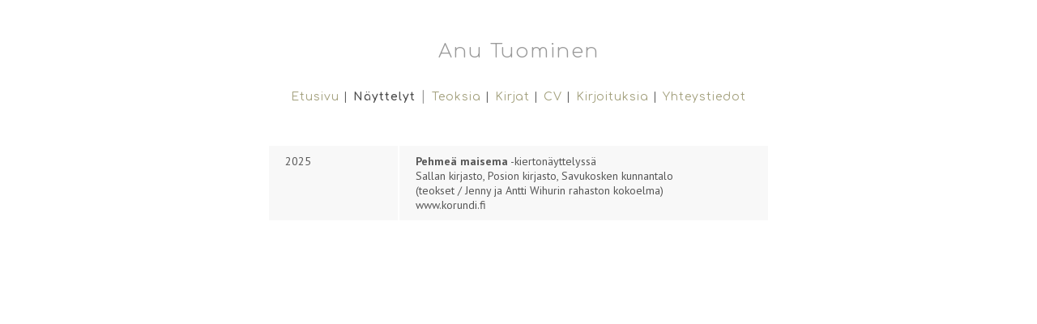

--- FILE ---
content_type: text/html; charset=iso-8859-1
request_url: https://www.anutuominen.fi/fi/nayttelyt/
body_size: 832
content:
<!DOCTYPE html PUBLIC "-//W3C//DTD XHTML 1.0 Transitional//EN" "http://www.w3.org/TR/xhtml1/DTD/xhtml1-transitional.dtd">
<html lang="fi">
<head>
<title>NÃ¤yttelyt |  |  Anu Tuominen</title>
<meta http-equiv="Content-Type" content="text/html; charset=iso-8859-1" />
<link href="../../atuominen_styles.css" rel="stylesheet" type="text/css" />
<link href='https://fonts.googleapis.com/css?family=PT+Sans:400,400italic,700,700italic|Comfortaa:400,300,700' rel='stylesheet' type='text/css'>
<script type="text/javascript" src="../../highslide/highslide.js"></script>
<link rel="stylesheet" type="text/css" href="../../highslide/highslide.css" />
<!--[if lt IE 7]>
<link rel="stylesheet" type="text/css" href="../../highslide/highslide-ie6.css" />
<![endif]-->
<script type="text/javascript">
//<![CDATA[
hs.registerOverlay({
	html: '<div class="closebutton" onclick="return hs.close(this)" title="Sulje"></div>',
	position: 'top right',
	fade: 2 // fading the semi-transparent overlay looks bad in IE
});
hs.graphicsDir = '../../highslide/graphics/';
hs.wrapperClassName = 'borderless';
//]]>
</script>
</head>

<div id="wrapper">
	<div id="header">
		<div id="name">Anu Tuominen</div>
		<div id="navi">
		<ul>
		<li><a href="../../">Etusivu </a> |</li>
		<li><a href="../../fi/nayttelyt/" style="color: #4f4f4f; text-decoration: none; font-weight:700;">Näyttelyt</a></li> |
		<li><a href="../../fi/teoksia/">Teoksia</a> |</li> 
		<li><a href="../../fi/kirjat/">Kirjat</a> |</li> 
		<li><a href="../../fi/cv/">CV</a> |</li> 
		<li><a href="../../fi/kirjoituksia/">Kirjoituksia</a> |</li> 
		<li><a href="../../fi/yhteystiedot/">Yhteystiedot</a></li>
		</ul>
		</div>
	</div>
	
	<div id="content">
	
	<table border="0" width="100%" cellpadding="10">
	<tr style="background-color:#f8f8f8;">
		<td class="date" valign="top"><p>2025</p></td>
		<td class="exhibition" valign="top"><p><p><strong>Pehme&auml; maisema</strong> -kierton&auml;yttelyss&auml;<br />Sallan kirjasto, Posion kirjasto, Savukosken kunnantalo<br />(teokset / Jenny ja Antti Wihurin rahaston kokoelma)<br />www.korundi.fi</p></p></td>
	</tr>
	</table>
	
	</div> <!-- content end -->
	<div id="footer"></div>

</div> <!-- wrapper end -->
<script type="text/javascript">
var gaJsHost = (("https:" == document.location.protocol) ? "https://ssl." : "http://www.");
document.write(unescape("%3Cscript src='" + gaJsHost + "google-analytics.com/ga.js' type='text/javascript'%3E%3C/script%3E"));
</script>
<script type="text/javascript">
try {
var pageTracker = _gat._getTracker("UA-9240542-1");
pageTracker._trackPageview();
} catch(err) {}</script>
</body>
</html>


--- FILE ---
content_type: text/css
request_url: https://www.anutuominen.fi/atuominen_styles.css
body_size: 766
content:
@charset "UTF-8";
/* CSS Document */

body, html
{
	background-color: #ffffff;
	margin: 0;
	padding: 0;
  	
  
}

p,td {
	
	font-family: 'PT Sans', sans-serif;
	font-style: normal;
	font-weight: normal;
	font-size: 14px;
	color: #575757;
  
}

.korostus {
	font-family: 'PT Sans', sans-serif;
	font-style: normal;
	font-weight: bold;
	
	color: #f2830d;
}


h1 {
	
	font-family: 'PT Sans', sans-serif;
	font-style: normal;
	font-weight: normal;
	font-size: 24px;
	color: #f2830d;
	text-align: left;
}



h2 {
	font-family: 'comfortaa' , cursive;
	font-style: normal;
	font-weight: 300;
	font-size: 18px;
	color: #999999;
	text-align: left;
}

h3 {
	font-family: 'PT Sans', sans-serif;
	font-style: normal;
	font-weight: bold;
	font-size: 18px;
	color: #999999;
	text-align: left;
}

h4 {
	font-family: 'PT Sans', sans-serif;
	font-style: normal;
	font-weight: normal;
	font-size: 16px;
	color: #999999;
	text-align: left;
	margin-top: 15px;
	margin-bottom: 5px;
	margin-left: 10px;
}

li {
	font-family: 'PT Sans', sans-serif;
	font-style: normal;
	font-weight: normal;
	font-size: 14px;
	color: #575757;
}


.bold {
	
	font-weight: bold;
}



/*------------------------------------------------
	ASEMOINTI
--------------------------------------------------*/




#wrapper {
	width: 100%;
	margin: 0 auto;
	
}

#name {
	
	margin: 0 auto;
	height: 50px;
	width: 620px;
	font-family: 'comfortaa' , cursive;
	color: #999999;
	font-weight: 300;
	font-size: 24px;
	text-align: center;
	letter-spacing: 2px;
	
}

#header {
	
	width: 620px;
	margin: 50px auto;
	
}



#title {
	margin: 0 auto;
	width: 620px;
}

#title h2 {
	margin-left: 10px;
	text-decoration: underline;
}

#content {
	margin: 0 auto;
	width: 620px;
}

/* exhibitions columns */

#panorama_img {
margin: 0 auto;
width: 620px;
}

#panorama_img img {
margin-left: 0px;
}

#colwrapper {

	margin: 0 auto;
	width: 620px;
	/*height: 25px;*/
	
}

#left_col {
	margin: 15px 0 15px 10px;
	float: left;
	width: 170px;
	height: 25px;
	
	
}

#right_col {
	margin: 15px 0 15px 10px;
	float: right;
	width: 430px;
	height: 25px;
	
}

.date {
	width: 150px;
}

.exhibition {
	width: 470px;
}

.date p {
	margin-left: 10px;
	margin-top: 0;
	margin-bottom: 0;
	
	
}

.exhibition p {
	margin-left: 10px;
	margin-top: 0;
	margin-bottom: 0;
}

}

.year {
	width: 130px;
	
}

.case {
	width: 490px;
	
	
}

.year p {
	margin-left: 10px;
	line-height: 170%;
	
}

.case p {
	margin-left: 10px;
	line-height: 170%;
}


.case h3 {
	margin-bottom: 0px;
	margin-left: 10px;
	letter-spacing: 3px;
}

h3.otsikko  {
	margin-bottom: 5px;
	letter-spacing: 3px;
}

.otsikko h3 {
	margin-left: 10px;
	margin-top: 25px;
	margin-bottom: 0px;
	letter-spacing: 3px;
}



/* -------------------- */

#frontpage_image {
margin: 75px auto;
width: 620px;
}

#frontpage_image img {
margin-left: 170px;
}

#footer {
	clear: both;
	margin: 0 auto;
	width: 620px;
	height: 55px;
	
}

#lang {
	width: 620px;
	margin-top: 10px;
}

#lang a:link, #lang a:visited {
	text-decoration: none;
	color: #4f4f4f;
	font-family: 'comfortaa' , cursive;
    font-size: 14px;
    letter-spacing:1px;
}

#lang a:hover, #lang a:active {
	text-decoration: none;
	color: #a3a07d;
	font-family: 'comfortaa' , cursive;
    font-size: 14px;
    letter-spacing:1px;
}

#lang p {
	text-align: center;
}

#navi {
	width: 620px;
	margin: 0px auto;
	font-family: 'comfortaa' , cursive;
	font-size: 16px;
	color: #999999;
	text-align: center;
	letter-spacing: 1px;
}

#navi ul {
    margin:0;
    padding:10px 0 0 0;
    list-style:none;
}
    
#navi li {
	display:inline;
    margin:0;
    padding:0;
   font-family: 'comfortaa' , cursive;
    letter-spacing:1px;
}

#navi li a:link, a:visited {
	text-decoration: none;
	color: #a3a07d;
	font-family: 'comfortaa' , cursive;
    font-size: 14px;
    letter-spacing:1px;
}

#navi li a:hover, a:active {
	text-decoration: none;
	
	color: #4f4f4f;
	font-family: 'comfortaa' , cursive;
    font-size: 14px;
    letter-spacing:1px;
	
}

li.current a:link, li.current a:visited, li.current a:hover, li.current a:active {
/*	color: red;*/
	font-family: 'comfortaa' , cursive;
    font-size: 14px;
    letter-spacing:1px;
}

.book, .yhteystiedot {
	width: 310px;
}

.book img {
	height: 320px;
	border: 1px solid; 
}

.cv p {
	margin-top: 0;
	margin-bottom: 0px;

}

